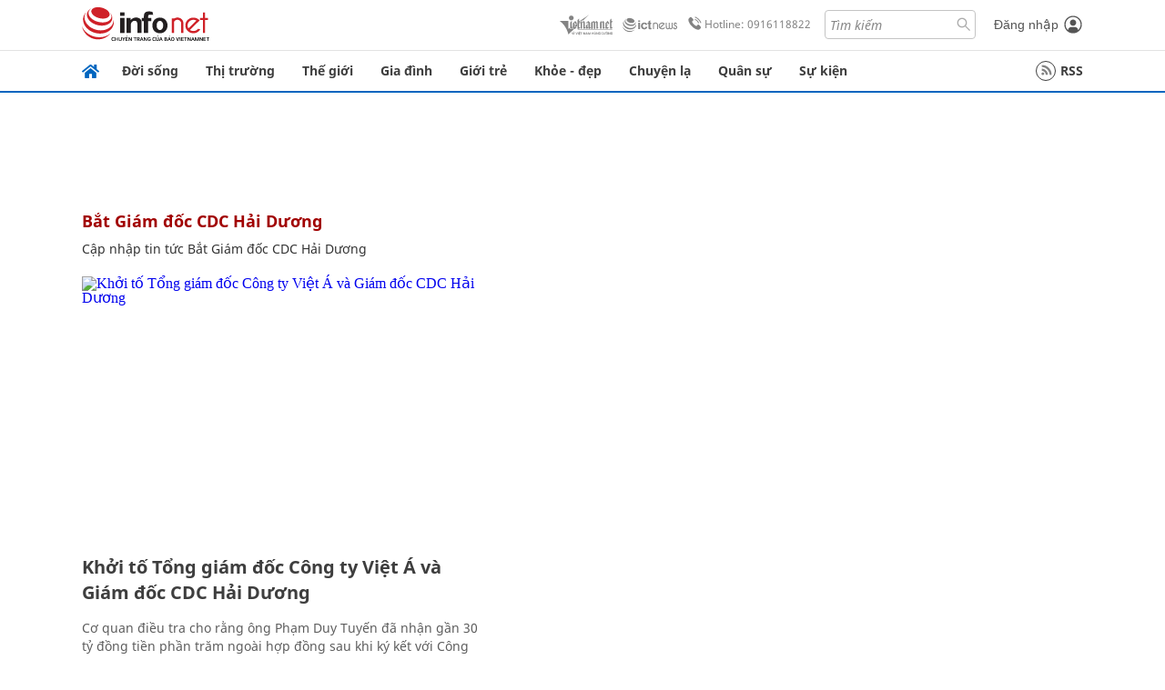

--- FILE ---
content_type: text/html
request_url: https://infonet.vietnamnet.vn/bat-giam-doc-cdc-hai-duong-tag13257759073632927517.html
body_size: 9044
content:
<!DOCTYPE html>
<html lang="vi" translate="no"><head>
    <meta charset="UTF-8">
    <meta http-equiv="Content-Type" content="text/html; charset=utf-8" />
    <meta name="viewport" content="width=device-width, initial-scale=1, minimum-scale=1, maximum-scale=1, user-scalable=1">
    <meta http-equiv="Refresh" content="1800" />
    <meta name="language" content="vietnamese" />
    <meta name="google" content="notranslate"/>
    <title>Bắt Giám đốc CDC Hải Dương</title>
    <meta name="description" content="" />
    <meta name="keywords" content="Bắt Giám đốc CDC Hải Dương" />
    <meta name="news_keywords" content="Bắt Giám đốc CDC Hải Dương" />
    <link rel="alternate" media="handheld" href="https://infonet.vietnamnet.vn/bat-giam-doc-cdc-hai-duong-tag13257759073632927517.html" />
    <link id="canonical" rel="canonical" href="https://infonet.vietnamnet.vn/bat-giam-doc-cdc-hai-duong-tag13257759073632927517.html" />    
    <meta property="fb:pages" content="216277195110014" />
    <meta property="fb:app_id" content="477487416263629" />
    <meta property="og:type" content="website" />
    <meta property="og:title" content="Bắt Giám đốc CDC Hải Dương" itemprop="name" />
    <meta property="og:description" content="" itemprop="description" />
    <meta property="og:url" content="https://infonet.vietnamnet.vn/bat-giam-doc-cdc-hai-duong-tag13257759073632927517.html" />
    <meta property="og:image" content="" />

    <meta property="og:site_name" content="Infonet News" />
    <meta property="article:publisher" content="https://www.facebook.com/infonet.vietnamnet.vn" />
    <meta property="article:author" content="https://www.facebook.com/infonet.vietnamnet.vn" />
    <meta name="vnn_category_alias" content="home" />
    <meta name="vnn_domain" content="https://infonet.vietnamnet.vn" />
    <meta name="REVISIT-AFTER" content="1 DAYS" />
    <meta name="RATING" content="GENERAL" />
    <meta name="DC.title" content="Chuyên trang Infonet Báo VietnamNet" />
    <meta name="google-site-verification" content="T0fsyz7y2VTfHfmaNwV3rjMXPhLOSNXfY93pMqnD5NQ" />
    <meta name="author" content="VietNamNet News" />
    <meta name="copyright" content="Copyright (c) 2022 VietNamNet News" />
    <meta name="geo.region" content="VN-HN" />
    <meta name="geo.placename" content="Hà Nội" />
    <meta name="geo.position" content="21.013835;105.831653" />
    <meta name="ICBM" content="21.013835, 105.831653" />
    <link href="https://plus.google.com/101087442200438387860" rel="publisher" />
    <meta name="apple-mobile-web-app-capable" content="yes" />
            <meta name="robots" content="noarchive, max-snippet:-1, max-image-preview:large, max-video-preview:-1" />
    <link type="image/x-icon" href="https://static.vnncdn.net/ico/infonet/favicon.ico" rel="shortcut icon">
    <!-- iPad icons -->
    <link rel="apple-touch-icon-precomposed" href="https://res-files.vnncdn.net/files/2022/7/4/72x72.png" sizes="72x72">
    <link rel="apple-touch-icon-precomposed" href="https://res-files.vnncdn.net/files/2022/7/4/114x114.png" sizes="144x144">
    <!-- iPhone and iPod touch icons -->
    <link rel="apple-touch-icon-precomposed" href="https://res-files.vnncdn.net/files/2022/7/4/57x57.png" sizes="57x57">
    <link rel="apple-touch-icon-precomposed" href="https://res-files.vnncdn.net/files/2022/7/4/114x114.png" sizes="114x114">
    <!-- Nokia Symbian -->
    <link rel="nokia-touch-icon" href="https://res-files.vnncdn.net/files/2022/7/4/57x57.png">
    <!-- Android icon precomposed so it takes precedence -->
    <link rel="apple-touch-icon-precomposed" href="https://res-files.vnncdn.net/files/2022/7/4/114x114.png" sizes="1x1">
    
    <script c="layout" src="https://res-files.vnncdn.net/files/jquerymin-9.js"></script>
    <link c="layout" href="https://res-files.vnncdn.net/files/init-fonts-5.css" rel="stylesheet">
    <link vnn="vnncss" rel="stylesheet" href="https://res2-files.vnncdn.net/vps_jscss/000001/000004/2024/5/18/css-48192e10a36345a59c7b80866b79edef-desktop-74-23.css?s=nTUqunXOITOcDb0RapZLWQ" />
    <!-- BEGIN COMPONENT:: COMPONENT647043 -->
<meta name="facebook-domain-verification" content="hglxi8yxtryo7hdqfofu5r1ax3hauq" />
<meta http-equiv="x-dns-prefetch-control" content="on">
<link rel="dns-prefetch" href="https://info-imgs.vgcloud.vn">
<link rel="dns-prefetch" href="https://res2-files.vnncdn.net">
<link rel="dns-prefetch" href="https://res-files.vnncdn.net">
<link rel="dns-prefetch" href="https://account.vietnamnet.vn">
<link rel="dns-prefetch" href="https://static.vnncdn.net/">
<link rel="dns-prefetch" href="https://static2-images.vnncdn.net/">
<link rel="dns-prefetch" href="https://static-images.vnncdn.net/">
<link rel="dns-prefetch" href="https://img.vietnamnetad.vn">
<link rel="dns-prefetch" href="https://tracking.vietnamnetad.vn">
<link rel="dns-prefetch" href="https://log.vietnamnetad.vn">
<link rel="dns-prefetch" href="https://www.google-analytics.com">
<link rel="dns-prefetch" href="https://2sao.vietnamnetjsc.vn">
<link rel="dns-prefetch" href="https://ttol.vietnamnetjsc.vn">
<link rel="dns-prefetch" href="https://api4mb.2sao.vn">
<link rel="dns-prefetch" href="https://api4mb.tintuconline.com.vn">
<link rel="dns-prefetch" href="https://vads.net.vn">
<link rel="dns-prefetch" href="https://log.vads.net.vn">
<link rel="dns-prefetch" href="https://adservice.google.com">
<link rel="dns-prefetch" href="https://adservice.google.com.vn">
<link rel="dns-prefetch" href="https://fonts.googleapis.com">
<link rel="dns-prefetch" href="https://fonts.gstatic.com">
<link rel="dns-prefetch" href="https://www.googletagmanager.com">
<link rel="dns-prefetch" href="https://www.google-analytics.com">
<link rel="dns-prefetch" href="https://pagead2.googlesyndication.com">
<link rel="dns-prefetch" href="https://media1.admicro.vn">
<link rel="dns-prefetch" href="https://lg1.logging.admicro.vn">
<link rel="dns-prefetch" href="https://tracking.vnncdn.net">
<link rel="dns-prefetch" href="https://track-srv.vietnamnet.vn">

    <!-- Global site tag (gtag.js) - Google Analytics -->
    <script async="" src="https://www.googletagmanager.com/gtag/js?id=G-67W5GJDHHQ"></script>
    <script>
    window.dataLayer = window.dataLayer || [];
    function gtag(){dataLayer.push(arguments);}
    gtag('js', new Date());
    gtag('config', 'G-67W5GJDHHQ');
    </script>
    <script type="text/javascript">
        var _gaq = _gaq || [];
        _gaq.push(['_setAccount', 'UA-100237675-5']);
        _gaq.push(['_trackPageview']);
        (function () {
            var ga = document.createElement('script'); ga.type = 'text/javascript'; ga.async = true;
            ga.src = ('https:' == document.location.protocol ? 'https://ssl' : 'http://www') + '.google-analytics.com/ga.js';
            var s = document.getElementsByTagName('script')[0]; s.parentNode.insertBefore(ga, s);
        })();
    </script>
        <script type="application/ld+json">
        {
            "@context" : "http://schema.org",
            "@type" : "WebSite",
            "name" : "Bắt Giám đốc CDC Hải Dương",
            "alternateName" : "",
            "url" : "https://infonet.vietnamnet.vn/bat-giam-doc-cdc-hai-duong-tag13257759073632927517.html"
        }
        </script>
        <script type="application/ld+json">
        {
            "@context": "http://schema.org",
            "@type": "BreadcrumbList",
            "itemListElement": [{
            "@type": "ListItem",
            "position": 1,
            "item": "https://infonet.vietnamnet.vn",
            "name": "Trang chủ"
            }
            ]
        }
        </script>
<!-- Google Tag Manager -->
<script>(function(w,d,s,l,i){w[l]=w[l]||[];w[l].push({'gtm.start': new Date().getTime(),event:'gtm.js'});var f=d.getElementsByTagName(s)[0], j=d.createElement(s),dl=l!='dataLayer'?'&l='+l:'';j.async=true;j.src='https://www.googletagmanager.com/gtm.js?id='+i+dl;f.parentNode.insertBefore(j,f); })(window,document,'script','dataLayer','GTM-PXWKWZL');</script>
<!-- End Google Tag Manager -->
<script type="text/javascript">
    (function(c,l,a,r,i,t,y){
        c[a]=c[a]||function(){(c[a].q=c[a].q||[]).push(arguments)};
        t=l.createElement(r);t.async=1;t.src="https://www.clarity.ms/tag/"+i;
        y=l.getElementsByTagName(r)[0];y.parentNode.insertBefore(t,y);
    })(window, document, "clarity", "script", "gmwvo03q9o");
</script>
<script src="https://jsc.mgid.com/site/791705.js" async></script>
<!-- END COMPONENT:: COMPONENT647043 -->

    </head>
    <body>
        <!-- Google Tag Manager (noscript) -->
        <noscript><iframe src="https://www.googletagmanager.com/ns.html?id=GTM-PXWKWZL" height="0" width="0" style="display:none;visibility:hidden"></iframe></noscript>
        <!-- End Google Tag Manager (noscript) --> 
        <!-- BEGIN COMPONENT:: COMPONENT500040 -->

<!-- END COMPONENT:: COMPONENT500040 -->

        <!-- BEGIN COMPONENT:: COMPONENT5000017 -->
<input class="tracking-info" 
    data-pageid="48192e10a36345a59c7b80866b79edef" 
    data-pagetype='' 
    data-pageTitle='Bắt Giám đốc CDC Hải Dương'
    data-pageTitleTracking='Bắt Giám đốc CDC Hải Dương'
    data-pageAvatar=''
    data-detailpage='' 
    data-response-status="200"
    data-async-zone=""
    type="hidden" 
/>

<!-- END COMPONENT:: COMPONENT5000017 -->

        <div class="wrapper">
            <!-- BEGIN COMPONENT:: COMPONENT581043 -->
<!-- <script type="text/javascript" src="https://img.vietnamnetad.vn/vadsv2/vadscore.v20.js"></script> -->
<input type="hidden" vadscore-url="https://img.vietnamnetad.vn/vadsv2/vadscore.v26.js">
<div class="ads-mobile ">
    <div id="adzone39" class="vmcadszone mobile banner-top-mashead" data="https://vads.net.vn/Ad?z=39&w=8&domain={p}&isvast=0"></div>
</div>
<!-- END COMPONENT:: COMPONENT581043 -->

            
<!-- BEGIN COMPONENT:: COMPONENT500037 -->
<div class="bg-white border-[#e2e2e2] border-b-1"> 
    <header class="header">
        <div class="header-left">
            <a href="javascript:void(0)" title="menu" class="header-menu-mb open-mega">
                <img width="20" src="https://static.vnncdn.net/v1/icon/menu-center.svg" alt="icon">
            </a>
            <a href="/" class="header-logo-infonet" data-utm-source="#vnn_source=trangchu&vnn_medium=logo-top">
                <img width="140" height="39" src="https://static.vnncdn.net/v1/icon/infonet-logo2.svg" alt="Logo InfoNet">
            </a>
        </div>
        <div class="header-list">
            <a target="_blank" href="https://vietnamnet.vn/" class="header-logo-vnn">
            </a>
            <a target="_blank" href="https://ictnews.vietnamnet.vn/" class="header-logo-ict">
            </a>
            <a href="tel:0916118822" class="header-hotline">
                <img width="30" src="https://static.vnncdn.net/v1/icon/infonet/hotline-gray.svg" alt="icon">
                Hotline: 0916118822
            </a>
            <form action="/tim-kiem" class="header-form rounded-4">
                <input name="q" placeholder="Tìm kiếm" type="text">
                <button type="submit" style="border: transparent;">
                    <img width="15" height="15" src="https://res-files.vnncdn.net/files/2022/7/9/search.svg" alt="icon">
                </button>
            </form>
            <div id="vnnid-topbar" class="header-account" ></div>
        </div>
    </header>
</div>
<!-- END COMPONENT:: COMPONENT500037 -->
<!-- BEGIN COMPONENT:: COMPONENT500038 -->
    <div class="mega-infonet">  
        <div class="mega-top">
            <div class="mega-top__close close-menu">
                <a href="javascript:void(0)">
                    <img src="https://static.vnncdn.net/v1/icon/cancel-mobile.svg" alt="Icon">
                </a>
            </div>
            <div class="mega-top__logo">
                <a href="/">
                    <img src="https://static.vnncdn.net/v1/icon/infonet/Infonet.svg" alt="logo">
                </a>
            </div>
            <div class="mega-top__user">
                
            </div>
        </div>
        <div class="mega-main">
            <div class="mega-form">
                <form action="/tim-kiem">
                    <input name="q" type="text" placeholder="Tìm kiếm">
                    <button type="submit">
                        <img class="icon" src="https://static.vnncdn.net/v1/icon/search.png" alt="Icon">
                    </button>
                </form>
            </div>
            <div class="mega-list">
                <ul>
                            <li>
                                <a href="/doi-song" title="Đời sống" data-utm-source="#vnn_source=trangchu&vnn_medium=menu">
                                        <img src="https://res-files.vnncdn.net/files/2022/7/6/doi-song.svg" alt="Đời sống">
                                    <span>Đời sống</span>
                                </a>
                            </li>
                            <li>
                                <a href="/thi-truong" title="Thị trường" data-utm-source="#vnn_source=trangchu&vnn_medium=menu">
                                        <img src="https://res-files.vnncdn.net/files/2022/7/6/thi-truong.svg" alt="Thị trường">
                                    <span>Thị trường</span>
                                </a>
                            </li>
                            <li>
                                <a href="/the-gioi" title=" Thế giới" data-utm-source="#vnn_source=trangchu&vnn_medium=menu">
                                        <img src="https://res-files.vnncdn.net/files/2022/7/6/the-gioi.svg" alt=" Thế giới">
                                    <span> Thế giới</span>
                                </a>
                            </li>
                            <li>
                                <a href="/gia-dinh" title="Gia đình" data-utm-source="#vnn_source=trangchu&vnn_medium=menu">
                                        <img src="https://res-files.vnncdn.net/files/2022/7/6/gia-dinh.svg" alt="Gia đình">
                                    <span>Gia đình</span>
                                </a>
                            </li>
                            <li>
                                <a href="/gioi-tre" title="Giới trẻ" data-utm-source="#vnn_source=trangchu&vnn_medium=menu">
                                        <img src="https://res-files.vnncdn.net/files/2022/7/6/gioi-tre.svg" alt="Giới trẻ">
                                    <span>Giới trẻ</span>
                                </a>
                            </li>
                            <li>
                                <a href="/khoe-dep" title=" Khỏe - đẹp" data-utm-source="#vnn_source=trangchu&vnn_medium=menu">
                                        <img src="https://res-files.vnncdn.net/files/2022/7/6/khoe-dep.svg" alt=" Khỏe - đẹp">
                                    <span> Khỏe - đẹp</span>
                                </a>
                            </li>
                            <li>
                                <a href="/chuyen-la" title="Chuyện lạ" data-utm-source="#vnn_source=trangchu&vnn_medium=menu">
                                        <img src="https://res-files.vnncdn.net/files/2022/7/6/chuyen-la.svg" alt="Chuyện lạ">
                                    <span>Chuyện lạ</span>
                                </a>
                            </li>
                            <li>
                                <a href="/quan-su" title="Quân sự" data-utm-source="#vnn_source=trangchu&vnn_medium=menu">
                                        <img src="https://res-files.vnncdn.net/files/2022/7/6/quan-su.svg" alt="Quân sự">
                                    <span>Quân sự</span>
                                </a>
                            </li>
                            <li>
                                <a href="/su-kien" title="Sự kiện" data-utm-source="#vnn_source=trangchu&vnn_medium=menu">
                                        <img src="https://res-files.vnncdn.net//files/2022/7/6/event.svg" alt="Sự kiện">
                                    <span>Sự kiện</span>
                                </a>
                            </li>
                </ul>
            </div>
        </div>
    </div>
    <div class="nav-wrapper togglePinTop">
        <div class="nav">
            <a href="/" class="nav-home">
                <img src="https://static.vnncdn.net/v1/icon/infonet/home.png" alt="">
            </a>
            <div class="nav-swiper">
                <ul class="nav-menu swiper-wrapper">
                            <li class="swiper-slide">
                                <a data-utm-source="#vnn_source=trangchu&vnn_medium=menu-top" href="/doi-song" title="Đời sống">Đời sống</a>
                                    <ul class="sub-menu">
                                            <li><a data-utm-source="#vnn_source=trangchu&vnn_medium=menu-top" href="/doi-song/nhip-song" title="Nhịp sống">Nhịp sống</a></li>
                                            <li><a data-utm-source="#vnn_source=trangchu&vnn_medium=menu-top" href="/doi-song/doi-thuong" title="Đời thường">Đời thường</a></li>
                                            <li><a data-utm-source="#vnn_source=trangchu&vnn_medium=menu-top" href="/doi-song/thoi-tiet" title="Thời tiết">Thời tiết</a></li>
                                            <li><a data-utm-source="#vnn_source=trangchu&vnn_medium=menu-top" href="/doi-song/an-toan-giao-thong" title="An toàn giao thông">An toàn giao thông</a></li>
                                            <li><a data-utm-source="#vnn_source=trangchu&vnn_medium=menu-top" href="/doi-song/nguoi-viet-bon-phuong" title="Người Việt Bốn Phương">Người Việt Bốn Phương</a></li>
                                    </ul>
                            </li>
                            <li class="swiper-slide">
                                <a data-utm-source="#vnn_source=trangchu&vnn_medium=menu-top" href="/thi-truong" title="Thị trường">Thị trường</a>
                                    <ul class="sub-menu">
                                            <li><a data-utm-source="#vnn_source=trangchu&vnn_medium=menu-top" href="/thi-truong/thi-truong-24h" title="Thị trường 24h">Thị trường 24h</a></li>
                                            <li><a data-utm-source="#vnn_source=trangchu&vnn_medium=menu-top" href="/thi-truong/startup" title="Startup">Startup</a></li>
                                            <li><a data-utm-source="#vnn_source=trangchu&vnn_medium=menu-top" href="/thi-truong/tien-cua-toi" title="Tiền của tôi">Tiền của tôi</a></li>
                                            <li><a data-utm-source="#vnn_source=trangchu&vnn_medium=menu-top" href="/thi-truong/nha-dat" title="Nhà đất">Nhà đất</a></li>
                                    </ul>
                            </li>
                            <li class="swiper-slide">
                                <a data-utm-source="#vnn_source=trangchu&vnn_medium=menu-top" href="/the-gioi" title=" Thế giới"> Thế giới</a>
                                    <ul class="sub-menu">
                                            <li><a data-utm-source="#vnn_source=trangchu&vnn_medium=menu-top" href="/the-gioi/tin-moi" title="Tin mới">Tin mới</a></li>
                                            <li><a data-utm-source="#vnn_source=trangchu&vnn_medium=menu-top" href="/the-gioi/binh-luan" title="Bình luận">Bình luận</a></li>
                                            <li><a data-utm-source="#vnn_source=trangchu&vnn_medium=menu-top" href="/the-gioi/lanh-dao-tre" title="Lãnh đạo trẻ">Lãnh đạo trẻ</a></li>
                                            <li><a data-utm-source="#vnn_source=trangchu&vnn_medium=menu-top" href="/the-gioi/guong-mat-quoc-te" title="Gương mặt quốc tế">Gương mặt quốc tế</a></li>
                                    </ul>
                            </li>
                            <li class="swiper-slide">
                                <a data-utm-source="#vnn_source=trangchu&vnn_medium=menu-top" href="/gia-dinh" title="Gia đình">Gia đình</a>
                                    <ul class="sub-menu">
                                            <li><a data-utm-source="#vnn_source=trangchu&vnn_medium=menu-top" href="/gia-dinh/chuyen-nha" title="Chuyện nhà">Chuyện nhà</a></li>
                                            <li><a data-utm-source="#vnn_source=trangchu&vnn_medium=menu-top" href="/gia-dinh/cung-con-truong-thanh" title="Cùng con trưởng thành">Cùng con trưởng thành</a></li>
                                            <li><a data-utm-source="#vnn_source=trangchu&vnn_medium=menu-top" href="/gia-dinh/tu-van" title="Tư vấn">Tư vấn</a></li>
                                    </ul>
                            </li>
                            <li class="swiper-slide">
                                <a data-utm-source="#vnn_source=trangchu&vnn_medium=menu-top" href="/gioi-tre" title="Giới trẻ">Giới trẻ</a>
                                    <ul class="sub-menu">
                                            <li><a data-utm-source="#vnn_source=trangchu&vnn_medium=menu-top" href="/gioi-tre/tai-nang-tre" title="Tài năng trẻ">Tài năng trẻ</a></li>
                                            <li><a data-utm-source="#vnn_source=trangchu&vnn_medium=menu-top" href="/gioi-tre/hoc-duong" title="Học đường">Học đường</a></li>
                                            <li><a data-utm-source="#vnn_source=trangchu&vnn_medium=menu-top" href="/gioi-tre/nong-tren-mang" title="Nóng trên mạng">Nóng trên mạng</a></li>
                                    </ul>
                            </li>
                            <li class="swiper-slide">
                                <a data-utm-source="#vnn_source=trangchu&vnn_medium=menu-top" href="/khoe-dep" title=" Khỏe - đẹp"> Khỏe - đẹp</a>
                                    <ul class="sub-menu">
                                            <li><a data-utm-source="#vnn_source=trangchu&vnn_medium=menu-top" href="/khoe-dep/suc-khoe" title="Sức khỏe">Sức khỏe</a></li>
                                            <li><a data-utm-source="#vnn_source=trangchu&vnn_medium=menu-top" href="/khoe-dep/dan-ong" title="Đàn ông">Đàn ông</a></li>
                                            <li><a data-utm-source="#vnn_source=trangchu&vnn_medium=menu-top" href="/khoe-dep/phu-nu-dep" title="Phụ nữ đẹp">Phụ nữ đẹp</a></li>
                                    </ul>
                            </li>
                            <li class="swiper-slide">
                                <a data-utm-source="#vnn_source=trangchu&vnn_medium=menu-top" href="/chuyen-la" title="Chuyện lạ">Chuyện lạ</a>
                                    <ul class="sub-menu">
                                            <li><a data-utm-source="#vnn_source=trangchu&vnn_medium=menu-top" href="/chuyen-la/chuyen-bon-phuong" title="Chuyện bốn phương">Chuyện bốn phương</a></li>
                                            <li><a data-utm-source="#vnn_source=trangchu&vnn_medium=menu-top" href="/chuyen-la/du-lich" title="Du lịch">Du lịch</a></li>
                                    </ul>
                            </li>
                            <li class="swiper-slide">
                                <a data-utm-source="#vnn_source=trangchu&vnn_medium=menu-top" href="/quan-su" title="Quân sự">Quân sự</a>
                                    <ul class="sub-menu">
                                            <li><a data-utm-source="#vnn_source=trangchu&vnn_medium=menu-top" href="/quan-su/tin-moi-nhat" title="Tin mới nhất">Tin mới nhất</a></li>
                                            <li><a data-utm-source="#vnn_source=trangchu&vnn_medium=menu-top" href="/quan-su/cong-nghe-quan-su" title="Công nghệ quân sự">Công nghệ quân sự</a></li>
                                            <li><a data-utm-source="#vnn_source=trangchu&vnn_medium=menu-top" href="/quan-su/ho-so-mat" title="Hồ sơ mật">Hồ sơ mật</a></li>
                                    </ul>
                            </li>
                            <li class="swiper-slide">
                                <a data-utm-source="#vnn_source=trangchu&vnn_medium=menu-top" href="/su-kien" title="Sự kiện">Sự kiện</a>
                            </li>
                </ul>

                <ul class="nav-right">
                    <li class="rss">
                        <a href="/rss">
                            <span class="icon-rss"></span>
                            RSS
                        </a>
                    </li>
                </ul>
            </div>
            <div class="nav-btn">
                <span class="next menu-next"></span>
                <span class="pre menu-pre"></span>
            </div>
        </div>
    </div>
<!-- END COMPONENT:: COMPONENT500038 -->
            

            <!-- BEGIN COMPONENT:: COMPONENT506043 -->
<div class="mx-auto ads-desktop mt-20">
    <div class="vmcadszone mt-20 desktop" id="adzone1" data="https://vads.net.vn/Ad?z=1&w=8&domain={p}&isvast=0" style="min-height: 90px; max-height:250px; overflow:hidden"></div>
</div>
<!-- END COMPONENT:: COMPONENT506043 -->


            
<!-- BEGIN COMPONENT:: COMPONENT677043 -->

<!-- END COMPONENT:: COMPONENT677043 -->


<!-- BEGIN COMPONENT:: COMPONENT674043 -->

    <!-- config global -->
        <input type="hidden" id="infoConfigGlobalId" data-url-main-cate="/bat-giam-doc-cdc-hai-duong-tag13257759073632927517.html" data-pageid="48192e10a36345a59c7b80866b79edef" data-tagid="13257759073632927517" data-componentid="COMPONENT674043" data-websiteid="000004" data-catname="Bắt Giám đốc CDC Hải Dương"/>
        <script type="text/javascript">
            window.PageType = 5;
            window.PageId = "13257759073632927517";
        </script>
    <div class="main bg-white">
        <div class="container lg:grid-cols-1">
            <div class="container__left">
                    <div class="headTag">
                        <h1 class="headTag_title">Bắt Giám đốc CDC Hải Dương</h1>
                        <div class="headTag_desc">
                                <h2>Cập nhập tin tức Bắt Giám đốc CDC Hải Dương</h2>
                        </div>
                    </div>

                <div class="grid-topView articlesList">
<!-- BEGIN COMPONENT:: COMPONENT530043 -->


    <div class="verticalPost mt-20 topView sm:lineSeparates">
        <div class="verticalPost__avt">
            <a href="https://infonet.vietnamnet.vn/khoi-to-tong-giam-doc-cong-ty-viet-a-va-giam-doc-cdc-hai-duong-400813.html" title="Khởi tố Tổng giám đốc Công ty Việt Á và Giám đốc CDC Hải Dương" data-utm-source="">
                        <picture>
                            <img src="[data-uri]" class="lazy" data-srcset="https://info-imgs.vgcloud.vn/2021/12/19/07/khoi-to-tong-giam-doc-cong-ty-viet-a-va-giam-doc-cdc-hai-duong.jpg?width=600&amp;s=jcOwT4FYlY6ppodGyvtGJA" alt="Khởi tố Tổng giám đốc Công ty Việt Á và Giám đốc CDC Hải Dương" />
                        </picture>

<!-- BEGIN COMPONENT:: COMPONENT821043 -->

<!-- END COMPONENT:: COMPONENT821043 -->
            </a>
        </div>
        <div class="verticalPost__main">
            <h3 class="verticalPost__main-title  vnn-title" data-id="400813">
                <a href="https://infonet.vietnamnet.vn/khoi-to-tong-giam-doc-cong-ty-viet-a-va-giam-doc-cdc-hai-duong-400813.html" data-utm-source="" data-limit="150">
                    Khởi tố Tổng giám đốc Công ty Việt Á và Giám đốc CDC Hải Dương
                </a>
            </h3>

                <div class="verticalPost__main-desc">
                    <p>Cơ quan điều tra cho rằng ông Phạm Duy Tuyến đã nhận gần 30 tỷ đồng tiền phần trăm ngoài hợp đồng sau khi ký kết với Công ty Việt Á để mua kit xét nghiệm SARS-CoV-2.</p>
                </div>
            
        </div>
    </div>
<!-- END COMPONENT:: COMPONENT530043 -->

                    <div class="topView--right">
                    </div>
                </div>
            </div>
            <div class="container__right">
                <!-- BEGIN COMPONENT:: COMPONENT509043 -->
<div class="mt-20 lg:hidden">
    <div class="vmcadszone desktop" id="adzone11" data="https://vads.net.vn/Ad?z=11&w=8&domain={p}&isvast=0" style="min-height: 250px; width: 300px; overflow: hidden;">              
    </div>
</div>
<!-- END COMPONENT:: COMPONENT509043 -->

                <!-- BEGIN COMPONENT:: COMPONENT512043 -->
<div class="mt-20 lg:hidden">
    <div class="vmcadszone desktop" id="adzone12" data="https://vads.net.vn/Ad?z=12&w=8&domain={p}&isvast=0" style="min-height: 250px; width: 300px; overflow: hidden;"> </div>
</div>
<!-- END COMPONENT:: COMPONENT512043 -->

            </div>
        </div>

        <!-- BEGIN COMPONENT:: COMPONENT569043 -->

<div class="ads-mobile mt-20">
    <div id="adzone40" class="vmcadszone mobile" data="https://vads.net.vn/Ad?z=40&w=8&domain={p}&isvast=0"></div>
</div>
<!-- END COMPONENT:: COMPONENT569043 -->


        <div class="container md:grid-cols-1">
            <div class="container__left articlesList">

                <!-- BEGIN COMPONENT:: COMPONENT578043 -->

<div class="ads-mobile mt-20">
    <div id="adzone113" class="vmcadszone mobile" data="https://vads.net.vn/Ad?z=113&w=8&domain={p}&isvast=0"></div>
</div>
<!-- END COMPONENT:: COMPONENT578043 -->

            </div>
            <div class="container__right sm:grid-cols-1 md:grid-cols-2">
                <!-- BEGIN COMPONENT:: COMPONENT587043 -->

<div class="boxSeeMore sm:hidden md:cols-span-2 tab-container">
    <div class="boxSeeMore__title mt-20 tabs">
        <div class="boxSeeMore__title-item tab active">
            <a href="javascript:;" title="Đọc nhiều">Đọc nhiều</a>
        </div>
        <div class="boxSeeMore__title-item tab">
            <a href="javascript:;" title="Bình luận nhiều">Bình luận nhiều</a>
        </div>
    </div>
    <div class="boxSeeMore__main tab-panes">
        <!-- BEGIN COMPONENT:: COMPONENT815043 -->
<div class="tab-pane" id="muchAttention" websiteid="000004" pageid="48192e10a36345a59c7b80866b79edef" componentid="COMPONENT815043" pagesize="10">
    <div class="boxSeeMore__item">
        <p class="boxSeeMore__item-title">
            <span title="Đang cập nhật dữ liệu">Đang cập nhật dữ liệu !</span>
        </p>
    </div>
</div>
<!-- END COMPONENT:: COMPONENT815043 -->

        <!-- BEGIN COMPONENT:: COMPONENT812043 -->
<div class="hidden tab-pane" id="manyComment" websiteid="000004" pageid="48192e10a36345a59c7b80866b79edef" componentid="COMPONENT812043" pagesize="10">
    <div class="boxSeeMore__item">
        <p class="boxSeeMore__item-title">
            <span title="Đang cập nhật dữ liệu">Đang cập nhật dữ liệu !</span>
        </p>
    </div>
</div>
<!-- END COMPONENT:: COMPONENT812043 -->

    </div>
</div>
<!-- END COMPONENT:: COMPONENT587043 -->

                
                <!-- BEGIN COMPONENT:: COMPONENT518043 -->
<div class="mt-20 ads-desktop">
    <div class="vmcadszone desktop" id="adzone17" data="https://vads.net.vn/Ad?z=17&w=8&domain={p}&isvast=0"></div>
</div>
<!-- END COMPONENT:: COMPONENT518043 -->


                <!-- BEGIN COMPONENT:: COMPONENT521043 -->
<div class="mt-20 sticky top-65 ads-desktop">
    <div class="vmcadszone desktop" id="adzone105" data="https://vads.net.vn/Ad?z=105&w=8&domain={p}&isvast=0"></div>
</div>
<!-- END COMPONENT:: COMPONENT521043 -->

            </div>
        </div>

        <!-- BEGIN COMPONENT:: COMPONENT650043 -->

        <div class="newsBox mt-20">
            <div class="newsBox__title">
                <h2 class="newsBox__title-name">
                    <a href="javascript:void(0)" title="Có thể bạn quan tâm">Có thể bạn quan tâm</a>
                </h2>
            </div>
            <div class="newsBox__main swiper newsBox__swiper">
                <div class="swiper-wrapper newsBox__main-content">
<!-- BEGIN COMPONENT:: COMPONENT530043 -->


    <div class="verticalPost swiper-slide">
        <div class="verticalPost__avt">
            <a href="https://infonet.vietnamnet.vn/du-khach-quoc-te-thuong-thuc-hai-san-khong-gioi-han-tai-buffet-poseidon-5090181.html" title="Du khách quốc tế thưởng thức hải sản không giới hạn tại Buffet Poseidon" data-utm-source="#vnn_source=sukien&amp;vnn_medium=cothebanquantam1">
                        <picture>
                                <source data-srcset="https://static2-images.vnncdn.net/vps_images_publish/000001/000004/2026/1/17/du-khach-quoc-te-thuong-thuc-hai-san-khong-gioi-han-tai-buffet-poseidon-397.jpg?width=360&amp;s=mvAaJSVcMNjOQMTXXDCTHw" media="--medium" /><source>
                                <source data-srcset="https://static2-images.vnncdn.net/vps_images_publish/000001/000004/2026/1/17/du-khach-quoc-te-thuong-thuc-hai-san-khong-gioi-han-tai-buffet-poseidon-397.jpg?width=360&amp;s=mvAaJSVcMNjOQMTXXDCTHw" media="--large" /><source>
                            <img src="[data-uri]" class="lazy" data-srcset="https://static2-images.vnncdn.net/vps_images_publish/000001/000004/2026/1/17/du-khach-quoc-te-thuong-thuc-hai-san-khong-gioi-han-tai-buffet-poseidon-397.jpg?width=360&amp;s=mvAaJSVcMNjOQMTXXDCTHw" alt="Du khách quốc tế thưởng thức hải sản không giới hạn tại Buffet Poseidon" />
                        </picture>

<!-- BEGIN COMPONENT:: COMPONENT821043 -->

<!-- END COMPONENT:: COMPONENT821043 -->
            </a>
        </div>
        <div class="verticalPost__main">
            <h3 class="verticalPost__main-title  vnn-title" data-id="5090181">
                <a href="https://infonet.vietnamnet.vn/du-khach-quoc-te-thuong-thuc-hai-san-khong-gioi-han-tai-buffet-poseidon-5090181.html" data-utm-source="#vnn_source=sukien&amp;vnn_medium=cothebanquantam1" data-limit="150">
                    Du khách quốc tế thưởng thức hải sản không giới hạn tại Buffet Poseidon
                </a>
            </h3>

            
        </div>
    </div>
<!-- END COMPONENT:: COMPONENT530043 -->
<!-- BEGIN COMPONENT:: COMPONENT530043 -->


    <div class="verticalPost swiper-slide">
        <div class="verticalPost__avt">
            <a href="https://infonet.vietnamnet.vn/khoi-dong-chuong-trinh-cham-soc-suc-khoe-sinh-san-cai-thien-hiem-muon-5089709.html" title="Khởi động chương trình chăm sóc sức khỏe sinh sản, cải thiện hiếm muộn" data-utm-source="#vnn_source=sukien&amp;vnn_medium=cothebanquantam2">
                        <picture>
                                <source data-srcset="https://static2-images.vnncdn.net/vps_images_publish/000001/000004/2026/1/15/khoi-dong-chuong-trinh-cham-soc-suc-khoe-sinh-san-cai-thien-hiem-muon-602.jpg?width=360&amp;s=OtJQ_fUQlS4H2R5BhpeSMA" media="--medium" /><source>
                                <source data-srcset="https://static2-images.vnncdn.net/vps_images_publish/000001/000004/2026/1/15/khoi-dong-chuong-trinh-cham-soc-suc-khoe-sinh-san-cai-thien-hiem-muon-602.jpg?width=360&amp;s=OtJQ_fUQlS4H2R5BhpeSMA" media="--large" /><source>
                            <img src="[data-uri]" class="lazy" data-srcset="https://static2-images.vnncdn.net/vps_images_publish/000001/000004/2026/1/15/khoi-dong-chuong-trinh-cham-soc-suc-khoe-sinh-san-cai-thien-hiem-muon-602.jpg?width=360&amp;s=OtJQ_fUQlS4H2R5BhpeSMA" alt="Khởi động chương trình chăm sóc sức khỏe sinh sản, cải thiện hiếm muộn" />
                        </picture>

<!-- BEGIN COMPONENT:: COMPONENT821043 -->

<!-- END COMPONENT:: COMPONENT821043 -->
            </a>
        </div>
        <div class="verticalPost__main">
            <h3 class="verticalPost__main-title  vnn-title" data-id="5089709">
                <a href="https://infonet.vietnamnet.vn/khoi-dong-chuong-trinh-cham-soc-suc-khoe-sinh-san-cai-thien-hiem-muon-5089709.html" data-utm-source="#vnn_source=sukien&amp;vnn_medium=cothebanquantam2" data-limit="150">
                    Khởi động chương trình chăm sóc sức khỏe sinh sản, cải thiện hiếm muộn
                </a>
            </h3>

            
        </div>
    </div>
<!-- END COMPONENT:: COMPONENT530043 -->
<!-- BEGIN COMPONENT:: COMPONENT530043 -->


    <div class="verticalPost swiper-slide">
        <div class="verticalPost__avt">
            <a href="https://infonet.vietnamnet.vn/bac-si-vao-truong-mam-non-chi-cach-an-uong-va-so-cuu-cho-tre-5089173.html" title="Bác sĩ vào trường mầm non, chỉ cách ăn uống và sơ cứu cho trẻ" data-utm-source="#vnn_source=sukien&amp;vnn_medium=cothebanquantam3">
                        <picture>
                                <source data-srcset="https://static2-images.vnncdn.net/vps_images_publish/000001/000004/2026/1/12/bac-si-vao-truong-mam-non-chi-cach-an-uong-va-so-cuu-cho-tre-619.jpeg?width=360&amp;s=lE3GAyAaGpQUtr9wvuMvfQ" media="--medium" /><source>
                                <source data-srcset="https://static2-images.vnncdn.net/vps_images_publish/000001/000004/2026/1/12/bac-si-vao-truong-mam-non-chi-cach-an-uong-va-so-cuu-cho-tre-619.jpeg?width=360&amp;s=lE3GAyAaGpQUtr9wvuMvfQ" media="--large" /><source>
                            <img src="[data-uri]" class="lazy" data-srcset="https://static2-images.vnncdn.net/vps_images_publish/000001/000004/2026/1/12/bac-si-vao-truong-mam-non-chi-cach-an-uong-va-so-cuu-cho-tre-619.jpeg?width=360&amp;s=lE3GAyAaGpQUtr9wvuMvfQ" alt="Bác sĩ vào trường mầm non, chỉ cách ăn uống và sơ cứu cho trẻ" />
                        </picture>

<!-- BEGIN COMPONENT:: COMPONENT821043 -->

<!-- END COMPONENT:: COMPONENT821043 -->
            </a>
        </div>
        <div class="verticalPost__main">
            <h3 class="verticalPost__main-title  vnn-title" data-id="5089173">
                <a href="https://infonet.vietnamnet.vn/bac-si-vao-truong-mam-non-chi-cach-an-uong-va-so-cuu-cho-tre-5089173.html" data-utm-source="#vnn_source=sukien&amp;vnn_medium=cothebanquantam3" data-limit="150">
                    Bác sĩ vào trường mầm non, chỉ cách ăn uống và sơ cứu cho trẻ
                </a>
            </h3>

            
        </div>
    </div>
<!-- END COMPONENT:: COMPONENT530043 -->
<!-- BEGIN COMPONENT:: COMPONENT530043 -->


    <div class="verticalPost swiper-slide">
        <div class="verticalPost__avt">
            <a href="https://infonet.vietnamnet.vn/izumi-city-co-hoi-an-cu-va-dau-tu-ben-vung-tai-khu-dong-tp-hcm-5086788.html" title="Izumi City - Cơ hội an cư và đầu tư bền vững tại khu Đông TP.HCM" data-utm-source="#vnn_source=sukien&amp;vnn_medium=cothebanquantam4">
                        <picture>
                                <source data-srcset="https://static2-images.vnncdn.net/vps_images_publish/000001/000004/2025/12/29/izumi-city-co-hoi-an-cu-va-dau-tu-ben-vung-tai-khu-dong-tp-1247.png?width=360&amp;s=BOQquoD8f2tbRT5xnR3qaA" media="--medium" /><source>
                                <source data-srcset="https://static2-images.vnncdn.net/vps_images_publish/000001/000004/2025/12/29/izumi-city-co-hoi-an-cu-va-dau-tu-ben-vung-tai-khu-dong-tp-1247.png?width=360&amp;s=BOQquoD8f2tbRT5xnR3qaA" media="--large" /><source>
                            <img src="[data-uri]" class="lazy" data-srcset="https://static2-images.vnncdn.net/vps_images_publish/000001/000004/2025/12/29/izumi-city-co-hoi-an-cu-va-dau-tu-ben-vung-tai-khu-dong-tp-1247.png?width=360&amp;s=BOQquoD8f2tbRT5xnR3qaA" alt="Izumi City - Cơ hội an cư và đầu tư bền vững tại khu Đông TP.HCM" />
                        </picture>

<!-- BEGIN COMPONENT:: COMPONENT821043 -->

<!-- END COMPONENT:: COMPONENT821043 -->
            </a>
        </div>
        <div class="verticalPost__main">
            <h3 class="verticalPost__main-title  vnn-title" data-id="5086788">
                <a href="https://infonet.vietnamnet.vn/izumi-city-co-hoi-an-cu-va-dau-tu-ben-vung-tai-khu-dong-tp-hcm-5086788.html" data-utm-source="#vnn_source=sukien&amp;vnn_medium=cothebanquantam4" data-limit="150">
                    Izumi City - Cơ hội an cư và đầu tư bền vững tại khu Đông TP.HCM
                </a>
            </h3>

            
        </div>
    </div>
<!-- END COMPONENT:: COMPONENT530043 -->
<!-- BEGIN COMPONENT:: COMPONENT530043 -->


    <div class="verticalPost swiper-slide">
        <div class="verticalPost__avt">
            <a href="https://infonet.vietnamnet.vn/tong-quan-phat-trien-ben-vung-2024-cua-bat-viet-nam-nhung-thanh-tuu-an-tuong-5084985.html" title="Tổng quan Phát triển bền vững 2024 của BAT Việt Nam: Những thành tựu ấn tượng" data-utm-source="#vnn_source=sukien&amp;vnn_medium=cothebanquantam5">
                        <picture>
                                <source data-srcset="https://static2-images.vnncdn.net/vps_images_publish/000001/000004/2025/12/19/anh-2-4-1150.jpg?width=360&amp;s=JhMJRyfa2-I_LmXqBLXZqQ" media="--medium" /><source>
                                <source data-srcset="https://static2-images.vnncdn.net/vps_images_publish/000001/000004/2025/12/19/anh-2-4-1150.jpg?width=360&amp;s=JhMJRyfa2-I_LmXqBLXZqQ" media="--large" /><source>
                            <img src="[data-uri]" class="lazy" data-srcset="https://static2-images.vnncdn.net/vps_images_publish/000001/000004/2025/12/19/anh-2-4-1150.jpg?width=360&amp;s=JhMJRyfa2-I_LmXqBLXZqQ" alt="Tổng quan Phát triển bền vững 2024 của BAT Việt Nam: Những thành tựu ấn tượng" />
                        </picture>

<!-- BEGIN COMPONENT:: COMPONENT821043 -->

<!-- END COMPONENT:: COMPONENT821043 -->
            </a>
        </div>
        <div class="verticalPost__main">
            <h3 class="verticalPost__main-title  vnn-title" data-id="5084985">
                <a href="https://infonet.vietnamnet.vn/tong-quan-phat-trien-ben-vung-2024-cua-bat-viet-nam-nhung-thanh-tuu-an-tuong-5084985.html" data-utm-source="#vnn_source=sukien&amp;vnn_medium=cothebanquantam5" data-limit="150">
                    Tổng quan Phát triển bền vững 2024 của BAT Việt Nam: Những thành tựu ấn tượng
                </a>
            </h3>

            
        </div>
    </div>
<!-- END COMPONENT:: COMPONENT530043 -->
                </div>     
                <div class="newsBox__main-pagination">
                    <button class="pagination-prev hidden">
                        <img src="https://static.vnncdn.net/v1/icon/infonet/list.svg" alt="icon">
                    </button>
                    <button class="pagination-next hidden">
                        <img src="https://static.vnncdn.net/v1/icon/infonet/list.svg" alt="icon">
                    </button>
                </div>
            </div>
        </div>
<!-- END COMPONENT:: COMPONENT650043 -->


        <!-- BEGIN COMPONENT:: COMPONENT662043 -->

<div class="ads-mobile mt-20">
    <div class="vmcadszone mobile" id="adzone41" data="https://vads.net.vn/Ad?z=41&w=8&domain={p}&isvast=0"></div>
    <div class="vmcadszone mobile" id="adzone33" data="https://vads.net.vn/Ad?z=33&w=8&domain={p}&isvast=0"></div>
</div>
<!-- END COMPONENT:: COMPONENT662043 -->

    </div>
<!-- END COMPONENT:: COMPONENT674043 -->




            <!-- BEGIN COMPONENT:: COMPONENT662043 -->

<div class="ads-mobile mt-20">
    <div class="vmcadszone mobile" id="adzone41" data="https://vads.net.vn/Ad?z=41&w=8&domain={p}&isvast=0"></div>
    <div class="vmcadszone mobile" id="adzone33" data="https://vads.net.vn/Ad?z=33&w=8&domain={p}&isvast=0"></div>
</div>
<!-- END COMPONENT:: COMPONENT662043 -->


            <!-- BEGIN COMPONENT:: COMPONENT590043 -->

<div class="mx-auto ads-desktop mt-20">
    <div class="flex justify-center vmcadszone mt-30 desktop" id="adzone73" data="https://vads.net.vn/Ad?z=73&w=8&domain={p}&isvast=0"></div>
    <div class="flex justify-center vmcadszone mt-30 desktop" id="adzone109" data="https://vads.net.vn/Ad?z=109&w=8&domain={p}&isvast=0"></div>
</div>
<!-- END COMPONENT:: COMPONENT590043 -->

            
            <!-- BEGIN COMPONENT:: COMPONENT656043 -->
<div class="back-to-top hidden">
    <a href="javascript:void(0);" id="backToTopId" title="Trở lại đầu trang">
        <img src="https://static.vnncdn.net/v1/icon/arrow-01.svg" alt="Trở lại đầu trang">
    </a>
</div>

<!-- END COMPONENT:: COMPONENT656043 -->


            <!-- BEGIN COMPONENT:: COMPONENT500039 -->
<footer class="footer">
        <div class="footer-wrapper-top">
            <ul class="footer__top">
                <li><a href="/"><img src="https://static.vnncdn.net/v1/icon/infonet/home.png" alt="Icon" /></a></li>
                        <li><a href="/doi-song" title="Đời sống">Đời sống</a></li>
                        <li><a href="/thi-truong" title="Thị trường">Thị trường</a></li>
                        <li><a href="/the-gioi" title=" Thế giới"> Thế giới</a></li>
                        <li><a href="/gia-dinh" title="Gia đình">Gia đình</a></li>
                        <li><a href="/gioi-tre" title="Giới trẻ">Giới trẻ</a></li>
                        <li><a href="/khoe-dep" title=" Khỏe - đẹp"> Khỏe - đẹp</a></li>
                        <li><a href="/chuyen-la" title="Chuyện lạ">Chuyện lạ</a></li>
                        <li><a href="/quan-su" title="Quân sự">Quân sự</a></li>
                        <li><a href="/su-kien" title="Sự kiện">Sự kiện</a></li>
            </ul>
        </div>

    <div class="footer-wrapper-bottom">
        <div class="footer__bottom">
        <a href="/" class="footer__logo">
            <img src="https://static.vnncdn.net/v1/icon/infonet-logo2.svg" alt="Logo InfoNet" />
        </a>
        <ul class="footer__bottom-content">
            <li>Tòa soạn: Tòa nhà Cục Tần Số, 115 Trần Duy Hưng Hà Nội</li>
            <li>Giấy phép hoạt động báo chí: Số 09/GP-BTTTT, Bộ Thông tin và Truyền
            thông cấp ngày 07/01/2019.</li>
            <li>
                <p>Hotline nội dung:
                    <b class="bold">0916118822</b>
                </p>
                <p> <span class="dash">-</span> Email:
                    <b class="bold">toasoan@infonet.vn</b>
                </p>
            </li>
        </ul>
        <div class="footer__bottom-about">
            CHUYÊN TRANG CỦA BÁO
            <a href="https://vietnamnet.vn/">
                <img width="100" src="https://static.vnncdn.net/images/vnn-viet-nam-hung-cuong.svg" alt="Báo VietNamNet" />
            </a>
        </div>
        </div>
    </div>
</footer>


<!-- END COMPONENT:: COMPONENT500039 -->

        </div>

        <script vnn="vnnjs" type="text/javascript" src="https://res2-files.vnncdn.net/vps_jscss/000001/000004/2024/5/18/js-48192e10a36345a59c7b80866b79edef-desktop-74-24.js?s=OHPVGooq2xo-5dfIFunRCw"></script>
        <!-- init comment  -->
        <!-- BEGIN COMPONENT:: COMPONENT794043 -->
<script>
    if ((window.location.hash !== '' && /#vnn_source=/.test(window.location.hash)) || (window.location.search !== '' && /#vnn_source=/.test(window.location.search))) {
        var _utmSource = ((window.location.hash !== '') ? window.location.hash : window.location.search).replace(/^[#,?]+/g, '').split('&');
        if (_utmSource) {
            window.utmSource = {};
            for (var i = 0; i < _utmSource.length; i++) {
                var o = _utmSource[i].split('=');
                if (o.length == 2) window.utmSource[o[0]] = o[1];
            }
            window.dataLayer = window.dataLayer || [];
            dataLayer.push({
                'source': window.utmSource.vnn_source ? window.utmSource.vnn_source : null
            });
            dataLayer.push({
                'medium': window.utmSource.vnn_medium ? window.utmSource.vnn_medium : null
            });
            dataLayer.push({
                'campaign': window.utmSource.vnn_campaign ? window.utmSource.vnn_campaign : null
            });
            dataLayer.push({
                'term': window.utmSource.vnn_term ? window.utmSource.vnn_term : null
            });
            dataLayer.push({
                'thumb': window.utmSource.vnn_thumb ? window.utmSource.vnn_thumb : null
            });
        }
        window.history.replaceState(false, false, window.location.protocol + '//' + window.location.hostname + window.location.pathname + (window.location.search != '' ? '' : window.location.search));
        }
        document.addEventListener('click', function (event) {
        var el;
        if (event.target.nodeName === 'A') {
            el = event.target;
        } else {
            el = event.target.closest('a');
        }
        if (el && el.hasAttribute('data-utm-source')) {
            if (el.href && el.href !== window.location.href && el.href !== window.location.href + '#') {
                event.preventDefault();
                var data_utm_source = el.getAttribute('data-utm-source');
                if(event.ctrlKey) {
                    window.open(el.href + (/^#/.test(data_utm_source) ? data_utm_source : '#' + data_utm_source),'_blank');
                } else {
                    window.location = el.href + (/^#/.test(data_utm_source) ? data_utm_source : '#' + data_utm_source);
                }   
            }
        }
    });
</script>
<!-- init vnnidclient -->
<script type="text/javascript" src="https://comment.vietnamnet.vn/js/vnnidmodule.js?v=20250227"></script>
<script>
    $(document).ready(function () {
        vnnidmodule.onInit({
            commentUrl: "https://comment.vietnamnet.vn/comments",
            accountUrl: "https://account.vietnamnet.vn",
            // trackingUrl: "https://tracking3.vnncdn.net",
            locale : 'vi',
            theme:{
                backgroundColor : "#C82128"
            }
        });
        var videos=document.querySelectorAll('iframe');if(videos&&videos.length>0){videos.forEach(function(video){var srcVideo=video.src;if(srcVideo.indexOf('embed.vietnamnettv.vn')>-1||srcVideo.indexOf('embed.vietnamnet.vn')>-1||srcVideo.indexOf('embed.vnncdn.net')>-1){video.src=srcVideo+'?domain='+window.vnnads.url}})}
        let tvcategoryalias = 'trangchu';
        if ($("#infoConfigGlobalId").length > 0) {
            if($("#infoConfigGlobalId").attr('data-catname') !== undefined)
            {
                tvcategoryalias = $("#infoConfigGlobalId").attr('data-catname').replaceAll('-','');
            }
        }

        if($(".nav-swiper .nav-menu li") !== undefined && $(".nav-swiper .nav-menu li").length > 0)
        {
            $(".nav-swiper .nav-menu li").find("a").each(function() {            
                var urlcatenameutm = "#vnn_source="+ tvcategoryalias +"&vnn_medium=menu-top";	
                $(this).attr("data-utm-source", urlcatenameutm);
            });
        }
        if($(".mega-main .mega-list li")!== undefined && $(".mega-main .mega-list li").length > 0)
        {
            $(".mega-main .mega-list li").find("a").each(function() {            
                var urlcatenameutm = "#vnn_source="+ tvcategoryalias +"&vnn_medium=menu-top";	
                $(this).attr("data-utm-source", urlcatenameutm);
            });
        }
        
        var urllogoutm = "#vnn_source="+ tvcategoryalias +"&vnn_medium=logo-top";
        if($("#infoConfigGlobalId").attr('data-utm-source') !== undefined)
        {
            $(".header-logo-infonet").attr("data-utm-source", urllogoutm);
        }	
        if($(".categorycustom-main .newsBox__main-content .verticalPost") !== undefined && $(".categorycustom-main .newsBox__main-content .verticalPost").length >0)
        {
            $(".categorycustom-main .newsBox__main-content .verticalPost").find(".verticalPost__main a").each(function(index) {   
                var i = index + 1;
                var urlcatenameutm2 = "#vnn_source="+ tvcategoryalias +"&vnn_medium=cothebanquantam" + i;	
                $(this).attr("data-utm-source", urlcatenameutm2);
            });
        }	
    });
</script>
<!-- END COMPONENT:: COMPONENT794043 -->

        <!-- BEGIN COMPONENT:: COMPONENT5000020 -->
<script type="text/javascript" src="https://tracking.vnncdn.net/js/vnntrackingmodule.js?v=27022025"></script>
<script type="text/javascript">
    vnnTrackingModules.onInit({
        trackingUrl: "https://tracking.vnncdn.net",
        appId: 'APP000002'
    })
</script>
<!-- END COMPONENT:: COMPONENT5000020 -->

        
    <script>
        $(document).ready(function () {
            VnnModules.onInit({
                seeMoreUrl: "https://infonet.vietnamnet.vn/newsapi/TagsDetail/Gets",
                newApi:{
                    newListApi: "https://infonet.vietnamnet.vn/newsapi/NewsList/Gets",
                    commentCountApi: "https://comment.vietnamnet.vn/api/Comment/CommentCount"
                }
            },vnnConfig)

            window.vnnads = {
                url:'https://infonet.vietnamnet.vn/tag'
            };

            layout.initAd();
        })
    </script>

</body></html>

--- FILE ---
content_type: application/javascript; charset=UTF-8
request_url: https://account.vietnamnet.vn/Account/InfoCallback
body_size: -31
content:
vnnidmodule.onSetUserInfo()